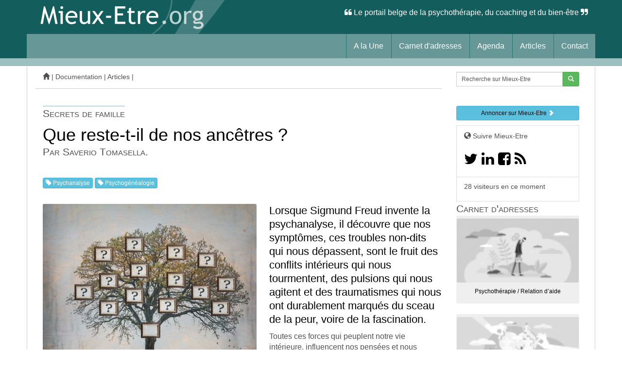

--- FILE ---
content_type: text/html; charset=utf-8
request_url: https://www.mieux-etre.org/Que-reste-t-il-de-nos-ancetres.html
body_size: 10685
content:
<!DOCTYPE html><html lang="fr">   <head>       <meta charset="utf-8">    <meta http-equiv="X-UA-Compatible" content="IE=edge">    <meta name="viewport" content="width=device-width, initial-scale=1.0">     <title>Que reste-t-il de nos ancêtres ? - Tomasella Saverio</title>  <meta name="description" content="Peu à peu, les psychanalystes ont décelé que l’existence et la vie psychique de nos ascendants (parents, grands-parents et autres ancêtres) exercent (...)- Psychanalyse,Psychogénéalogie" />     <meta name="author" content="Tomasella Saverio">     	<meta http-equiv="Content-Type" content="text/html; charset=utf-8" />


<meta name="generator" content="SPIP 3.2.19" />


<link rel="alternate" type="application/rss+xml" title="Syndiquer tout le site" href="spip.php?page=backend" />


<link rel="stylesheet" href="prive/spip_style.css" type="text/css" media="all" />






<link rel='stylesheet' type='text/css' media='all' href='plugins/auto/medias_responsive_mod/v1.22.6/squelettes/css/medias_responsive.css'>
<script type="text/javascript">/* <![CDATA[ */
var box_settings = {tt_img:true,sel_g:"#documents_portfolio a[type=\'image/jpeg\'],#documents_portfolio a[type=\'image/png\'],#documents_portfolio a[type=\'image/gif\']",sel_c:".mediabox",trans:"elastic",speed:"200",ssSpeed:"2500",maxW:"90%",maxH:"90%",minW:"400px",minH:"",opa:"0.9",str_ssStart:"Diaporama",str_ssStop:"Arrêter",str_cur:"{current}/{total}",str_prev:"Précédent",str_next:"Suivant",str_close:"Fermer",splash_url:""};
var box_settings_splash_width = "600px";
var box_settings_splash_height = "90%";
var box_settings_iframe = true;
/* ]]> */</script>
<!-- insert_head_css --><link rel="stylesheet" href="plugins-dist/mediabox/colorbox/black-striped/colorbox.css" type="text/css" media="all" />
<link rel='stylesheet' type='text/css' media='all' href='plugins/auto/image_responsive/v9.4.1/image_responsive.css'>

<link rel="stylesheet" href="plugins/auto/gis/v4.51.1/lib/leaflet/dist/leaflet.css" />
<link rel="stylesheet" href="plugins/auto/gis/v4.51.1/lib/leaflet/plugins/leaflet-plugins.css" />
<link rel="stylesheet" href="plugins/auto/gis/v4.51.1/lib/leaflet/plugins/leaflet.markercluster.css" />
<link rel="stylesheet" href="plugins/auto/gis/v4.51.1/css/leaflet_nodirection.css" />








  
  <!-- Bootstrap core CSS -->
	
	<link rel="stylesheet" href="squelettes/css/bootstrap.css" type="text/css" media="all" />
	<link rel="stylesheet" href="squelettes/css/font-awesome.min.css" type="text/css" media="all" />


  <!-- perso CSS surcharge -->
    <link rel="stylesheet" href="squelettes/css/perso-ME.css" type="text/css" media="all" />
   
    
 
<link href='https://fonts.googleapis.com/css?family=Open+Sans:300' rel='stylesheet' type='text/css'>
	



<script src="prive/javascript/jquery.js?1711787808" type="text/javascript"></script>

<script src="prive/javascript/jquery-migrate-3.0.1.js?1711787808" type="text/javascript"></script>

<script src="prive/javascript/jquery.form.js?1711787808" type="text/javascript"></script>

<script src="prive/javascript/jquery.autosave.js?1711787808" type="text/javascript"></script>

<script src="prive/javascript/jquery.placeholder-label.js?1711787808" type="text/javascript"></script>

<script src="prive/javascript/ajaxCallback.js?1711787807" type="text/javascript"></script>

<script src="prive/javascript/js.cookie.js?1711787808" type="text/javascript"></script>

<script src="prive/javascript/jquery.cookie.js?1711787808" type="text/javascript"></script>
<!-- insert_head -->
	<script src="plugins-dist/mediabox/javascript/jquery.colorbox.js?1711787917" type="text/javascript"></script>
	<script src="plugins-dist/mediabox/javascript/spip.mediabox.js?1711787917" type="text/javascript"></script><script>htactif=1;document.createElement('picture'); var image_responsive_retina_hq = 0;</script><script>image_responsive_retina_hq = 1;</script>
<script type='text/javascript' src='plugins/auto/medias_responsive_mod/v1.22.6/squelettes/javascript/rAF.js'></script>
<script type='text/javascript' src='plugins/auto/image_responsive/v9.4.1/javascript/jquery.smartresize.js'></script>
<script type='text/javascript' src='plugins/auto/image_responsive/v9.4.1/javascript/image_responsive.js'></script>
<script type='text/javascript' src='plugins/auto/image_responsive/v9.4.1/javascript/picturefill.js'></script>
		<script type='text/javascript' src='plugins/auto/medias_responsive_mod/v1.22.6/squelettes/javascript/rAF.js'></script>
<script type='text/javascript' src='plugins/auto/medias_responsive_mod/v1.22.6/squelettes/javascript/portfolio_ligne.js'></script>
<script type='text/javascript' src='plugins/auto/medias_responsive_mod/v1.22.6/squelettes/javascript/portfolio_slide.js'></script>
<script type='text/javascript' src='plugins/auto/medias_responsive_mod/v1.22.6/squelettes/javascript/medias_responsive.js'></script>    <!-- Global site tag (gtag.js) - Google Analytics --><script async src="https://www.googletagmanager.com/gtag/js?id=G-FPR04PSBGQ"></script><script>  window.dataLayer = window.dataLayer || [];  function gtag(){dataLayer.push(arguments);}  gtag('js', new Date());  gtag('config', 'G-FPR04PSBGQ');</script></head> <body>   <nav class="navbar navbar-default navbar-static-top" role="navigation">       <div class="container">    <div class="logosite"><a href="https://www.mieux-etre.org"><img class="spip_logo spip_logos" alt='Mieux-Etre.org' src="IMG/siteon0.png?1711790857" width="409" height="70" /></a> <p class="navbar-text navbar-right"><span class="fa fa-quote-left"></span> Le        portail belge de la psychothérapie, du coaching et du bien-être <span class="fa fa-quote-right"></span></span></p>    </div>     <!-- Brand and toggle get grouped for better mobile display -->  <div class="navbar-header">    <button type="button" class="navbar-toggle" data-toggle="collapse" data-target="#bs-example-navbar-collapse-1">      <span class="sr-only">Toggle navigation</span>      <span class="icon-bar"></span>      <span class="icon-bar"></span>      <span class="icon-bar"></span>    </button>    </div>  <!-- Collect the nav links, forms, and other content for toggling -->  <div class="collapse navbar-collapse" id="bs-example-navbar-collapse-1">    <ul class="nav navbar-nav navbar-right">            <li><a href="https://www.mieux-etre.org"> A la Une</a></li>                           <li><a href="spip.php?page=themes"> Carnet d'adresses</a></li>            <li><a href="-Agenda-1-.html"> Agenda</a></li>          <li><a href="-Articles-.html"> Articles</a></li>           <li><a href="Qui-sommes-nous-Nous-contacter.html">Contact</a></li>                           </ul>             </div><!-- /.navbar-collapse -->   </div>    <!-- fin container navigation -->        </nav>   </div><div class="container"> <div class="blanc">  	<div class="row clearfix"> <div class="col-md-9 column" style="padding-left:0px">      <div class="fil_ariane"> <a href="https://www.mieux-etre.org"> <span class="glyphicon glyphicon-home"></span></a> |        <a href="-Documentation-.html">   Documentation </a> |  <a href="-Articles-.html">   Articles </a> |      </div></div><div class="col-md-3 column"><ul style="padding-left:0px"><li style="list-style:none"><div class="formulaire_spip formulaire_recherche" id="formulaire_recherche">
        <form action="spip.php?page=recherche" method="get">
            <div>
                <div class="input-group input-group-sm">
                    <input name="page" value="recherche" type="hidden"
/>
                    
     
                    <input type="search" class="form-control" size="100%" name="recherche" id="recherche" value="Recherche sur Mieux-Etre" accesskey="4" autocapitalize="off" autocorrect="off" onfocus="javascript:this.value=''" />
                    <div class="input-group-btn">
                        <button class="btn btn-success btn-sm" type="submit"><i class="glyphicon glyphicon-search"></i></button>
                    </div>
                </div>
            </div>
        </form>
    </div>
</li>      </ul></div>      <div class="spacer20"></div>		<div class="col-md-9 column">              <div class="media"><div class="media-body">         <div> </div>                  <div class="spacer20"></div>      <div class="surtitreart">  Secrets de famille</div><p>  </p>				<div art="titreart">	<h1 class="media-heading">				Que reste-t-il de nos ancêtres&nbsp;?					</h1></div>          <div class="soustitreart"><h2>Par Saverio Tomasella.</h2></div>                                <a href="+-Psychanalyse-+.html">               <button type="button" class="btn btn-info btn-xs"><span class="glyphicon glyphicon-tag"></span> Psychanalyse  </button>                 </a>                                   <a href="+-Psychogenealogie-+.html">               <button type="button" class="btn btn-info btn-xs"><span class="glyphicon glyphicon-tag"></span> Psychogénéalogie  </button>                 </a>                           <p></p>                 								</div><br>				  <span class="pull-left"><picture style='padding:0;padding-bottom:100%' class='conteneur_image_responsive_h'><img class='image_responsive avec_picturefill' alt='Que reste-t-il de nos anc&#234;tres ?' src='IMG/arton2950-resp440.jpg?1711790776' data-src='IMG/arton2950.jpg' data-l='500' data-h='500' data-tailles='[\&#034;440\&#034;]' srcset='IMG/arton2950-resp440.jpg?1711790776 1x,IMG/arton2950-resp500.jpg?1711790776 2x' /></picture></span>	  				  <div class="champ_chapo"><p>Lorsque Sigmund Freud invente la psychanalyse, il découvre que nos symptômes, ces troubles non-dits qui nous dépassent, sont le fruit des conflits intérieurs qui nous tourmentent, des pulsions qui nous agitent et des traumatismes qui nous ont durablement marqués du sceau de la peur, voire de la fascination.</p></div>  				  <div class="champ_texte"> <p>Toutes ces forces qui peuplent notre vie intérieure, influencent nos pensées et nous poussent à agir, parfois étrangement, se logent et mugissent dans notre inconscient. Peu à peu, tout en confirmant ces découvertes, les psychanalystes ont décelé que l’existence et la vie psychique de nos ascendants (parents, grands-parents et autres ancêtres) exercent une influence sur nous. Les mystères des circulations  inconscientes entre les générations constituent de véritables héritages psychiques intergénérationnels. Au premier rang desquels les secrets et les maladies du deuil…</p>
<p><strong>Ces secrets qui façonnent les discours</strong></p>
<p>Résistant pendant la Seconde guerre mondiale, Emile le père de Lorette était très silencieux. Dans son entourage, personne n’a su, durant toute la guerre, le rôle important qu’il a joué au sein du Maquis. Pour garder secrets son rôle et ses actions, autant que pour protéger les siens, cet homme de naturel enjoué est devenu taciturne. Il s’est renfermé sur lui-même. Tout le monde a cru que la dureté des temps avait eu raison de sa joie. En réalité, Emile faisait sans cesse attention à parler très peu, juste le strict nécessaire pour la vie quotidienne, afin de ne pas être tenté d’en dire trop et ne pas se laisser trahir par des propos énigmatiques. Emile ne laissait rien transparaître.</p>
<p><strong>Une crypte jalousement gardée</strong></p>
<p>Alors que la conversation ordinaire et spontanée se forme librement à partir d’associations d’idées où tous les thèmes sont ouverts à la discussion détendue, sans réserve, la personne porteuse d’un secret fait très attention non seulement à ne pas livrer ce qu’elle cache soigneusement, mais aussi à ne pas aborder de thèmes liés à son secret méticuleusement surveillé. Tout un pan de conversation devient impossible. Une telle personne ampute donc sa communication, puis sa pensée, d’un domaine existentiel désormais enterré en catimini et maintenu hors d’atteinte&nbsp;: tout ce qui touche à ce qu’elle cache et ce qu’elle tait. Le porteur de secret devient un clandestin, en marge de la vie ordinaire, de ses joies simples, de ses bonheurs spontanés, tout le temps sur le qui-vive pour ne pas se faire repérer. Il est un banni craignant la dénonciation, un sans-papier en danger de rafle.</p>
<p>Pour cacher à sa femme, et à ses enfants, une existence parallèle faite de pornographie et de prostitution, Valéry est devenu un mari absent et un père insignifiant. D’un côté, toute son énergie, toute son excitation et tout son intérêt sont centrés sur le sexe pour le sexe, dans une course en avant sans limite&nbsp;; de l’autre, il donne de lui l’image d’un père de famille rangé, indifférent aux histoires d’amour et aux émois du corps. Un catholique fervent, pratiquant assidu et mari modèle, collant aux discours les plus moralistes. Tels sont aussi les parents incestueux… Pour autant, la femme et les enfants de Valéry se sentent de plus en plus mal à l’aise avec la façade trop propre et trop froide du pieu bonhomme. Peu à peu, leur confiance s’érode&nbsp;: la mère et les enfants se recentrent sur des activités sans le père, évitant celui-ci, de plus en plus prisonnier de sa crypte brûlante de jouisseur solitaire.</p>
<p><strong>Secret que cache un parent, fantôme qui hante l’enfant</strong></p>
<p>Le secret d’un proche se sent, il suinte, puis influence indirectement les choix des descendants&nbsp;: il les hante à la manière d’un fantôme. Ainsi, Amanda, jeune femme très communicative, était entourée de beaucoup d’amis homosexuels. Elle découvrit bien plus tard que son père, qu’elle admirait secrètement avait eu en cachette des amants. De même, inversement, Mathilde craint que son fils soit homosexuel, ce qui n’est visiblement pas le cas. Cette hantise la taraude, l’angoisse jour et nuit. Elle découvre que son père avait eu une liaison amoureuse passionnée pendant des années avec un homme de son entourage professionnel. Une fois qu’elle a connaissance de cette belle histoire d’amour, Mathilde comprend que ses interrogations ne concernaient pas son fils&nbsp;: elle le laisse tranquille, libre de vivre sa propre vie amoureuse… Parfois, le fantôme ne se révèle qu’à la génération d’après, par un étonnant symptôme physique.</p>
<p>En 1943, à Paris, pendant que son mari était parti pour le &#171;&nbsp;travail obligatoire&nbsp;&#187;, Louise a eu une aventure avec un officier allemand. Peu après, elle était très inquiète d’être enceinte de cet homme et surveillait la survenue de ses règles. Des années plus tard, son petit-fils, qui avait beaucoup entendu parler d’elle, sans connaître l’histoire de l’officier allemand, était atteint d’une rectocolite hémorragique. Les coulées de sang venaient rassurer sa grand-mère, enceinte, qui s’était suicidée pour éviter le déshonneur&nbsp;: &#171;&nbsp;non, ne t’inquiète pas, tu n’es pas enceinte, tu peux vivre&nbsp;&#187;, semblait-il lui dire, à son insu, par-delà la mort et la honte.</p>
<p><strong>Les défunts mal morts ou jamais partis</strong></p>
<p>Parfois, la honte liée à un secret empêche un deuil de se dérouler jusqu’à son terme. Armand, le père de Colette, habitait à Bruxelles avec sa famille et allait souvent à Paris pour son travail. Il avait eu un temps une &#171;&nbsp;poule&nbsp;&#187; qu’il entretenait dans une garçonnière de la capitale. Cette femme avait aussi d’autres protecteurs. Avec elle, il contracta la syphilis et en mourut quelques années plus tard. La mère de Colette cacha les véritables raisons de la mort de son mari et organisa des funérailles dans le plus grand secret. Colette ne put connaître les raisons réelles de la mort de son père et ne put pas assister à ses obsèques. Le deuil de son père fut entravé par la honte violente qu’en avait sa mère. Jamais Colette n’a pu parler avec sa mère de son père, de sa maladie et de sa mort. Ce thème de conversation était absolument exclu. Cinquante ans plus tard, pensant à sa propre mort, Colette est hantée la nuit par la honte de sa mère, le secret de son père. De profondes angoisses la saisissent et la font suffoquer. Elle se sent coupable de ne pas avoir pu réconforter son père durant sa maladie cachée à tous. Colette n’a pas eu de vie sentimentale. Elle comprend à quel point la honte de sa mère et le deuil impossible de son père ont gelé toutes ses ressources amoureuses, les mettant complètement hors jeu. Colette regrette amèrement de n’avoir eu ni compagnon, ni enfant…</p>
<p><strong>La haine tue l’humain et rend le deuil impensable</strong></p>
<p>Les difficultés du deuil sont liées à la honte et à la culpabilité qui pèsent sur un comportement ou une action jugés répréhensibles par le milieu social ou sanctionnés par la loi&nbsp;: adultère, enfant illégitime, meurtre de nouveaux nés, escroqueries de toutes sortes, etc. Bien entendu, les exactions survenant durant la barbarie des guerres constituent des traumatismes d’une telle ampleur qu’ils semblent parfois impossibles à assimiler psychiquement. Combien de soldats mutilés sur le front entre 1914 et 1918, combien de revenants des camps de la mort ou des génocides, combien d’appelés en Algérie ont été témoins de telles atrocités qu’ils ne peuvent pas aller bien et continuer à vivre comme si de rien n’était.</p>
<p> Il existe malheureusement des deuils extrêmement compromis, pouvant ainsi paraître impossibles. Les descendants de ses êtres humains blessés au plus profond de leur âme sont, eux aussi, marqués par un désespoir profond, une lassitude, un abattement, un découragement, qui ne vient pas d’eux, mais de leur aïeul dévasté par la mort au cœur de la vie, souvent à un âge plein de promesses.</p>
<table class="spip">
<tbody>
<tr class='row_odd odd'>
<td>Il est urgent d’arrêter de vouloir endormir toutes ces douleurs par des médicaments cache-misère&nbsp;; il est urgent d’écouter et d’entendre les détresses réelles de tous ces êtres meurtris et de refuser les étiquettes assassines de la psychopathologie, DMS-IV en tête. Il est question d’êtres, de familles, de lignées, blessés dans leur chair et dans leurs cœurs humains, égarés, éperdument assoiffés de reconnaissance et de compassion.</td></tr>
</tbody>
</table>
<p><strong>L’insaisissable pietà ou l’enfant gisant</strong></p>
<p>La perte d’un enfant est certainement l’épreuve la plus douloureuse qu’un être humain puisse vivre. De nombreux récits bouleversants relatent comment ce type de perte laisse les survivants révoltés, anéantis, inconsolables. Certains passent de très longues années, si ce n’est toute leur existence, à penser au petit défunt, à le voir sans cesse, le sentir vivant à leurs côtés, l’imaginer expérimenter les mêmes situations, se demandant comment il aurait fait, ce qu’il aurait pensé et dit, ce qu’il aurait décidé.<br class='manualbr' />L’ombre de la mort plane sans cesse sur leurs consciences, obscurcit immanquablement leurs jours, mêmes les plus radieux, pèse de tout son poids sur leurs nuits, leurs rêves et leurs cauchemars.</p>
<p>N’oublions pas, non plus, que de nombreux enfants ne meurent pas d’accidents ou de maladies, mais que leur âme, et parfois leur corps, sont massacrés par l’inceste et l’abus sexuel. Sommes-nous prêts à nous révolter, également, pour les accompagner à se relever et pour faire face à leurs bourreaux&nbsp;?</p>
<p><strong>Descendant responsable</strong></p>
<p>Nous vivons dans une société de haute technicité, y compris médicale, qui voudrait évacuer la mort et nous contraindre à ne pas y penser. Cette culture de la non-mortalité empêche les processus naturels des deuils, qui sont longs, difficiles, douloureux. Pour ne pas déranger, l’individu devrait ne pas exprimer ses sentiments et ses émotions, surtout lorsqu’ils sont négatifs, en creux, en manque. A ce titre, la sensibilité est une qualité humaine véritable. Elle est pourtant en risque d’être de plus en plus stigmatisée comme dérangeante et improductive. Le sujet humain, lui aussi, est maltraité&nbsp;: il devrait disparaître au profit d’entités numériques codifiées et normées, en règle avec les administrations et les entreprises de la mondialisation. Les héritages inconscients entre les générations ont aussi façonné un monde aseptisé et déshumanisé, fantasmé puis concocté par une époque d’ingénieurs comme Taylor, Ford ou les froids économistes de la planification soviétique.</p>
<p>Aussi ne suffit-il pas d’aller chercher dans nos arbres généalogiques ce qui nous fait souffrir, nous entrave, nous fige, nous empêche ou nous diminue.</p>
<p>L’arbre ne peut pas cacher la forêt. Je ne suis pas victime de mon destin&nbsp;; je suis responsable de ma destinée. Que fais-je, moi, aujourd’hui, adulte dans ce monde, de ce qui m’a été transmis de plus ou moins bon, de plus ou moins humain, de plus ou moins vivant&nbsp;?<br class='manualbr' />Quels sont mes choix pour arrêter que les malédictions des générations passées écrasent de leur poids de secret, de honte et de cruauté les générations futures&nbsp;?<br class='manualbr' />Quelles sont mes actions pour que la planète que j’habite ne devienne pas une poubelle immonde ou un chaos violent pour mes enfants ou ceux des autres&nbsp;?</p>
<p>Allons, il n’est plus temps de se plaindre. Réveillons-nous&nbsp;!</p>
<table class="spip">
<tbody>
<tr class='row_odd odd'>
<td><figure class='spip_document_2938 spip_documents spip_documents_left'
 style="max-width:100px;" data-w="100">

 
<span >

	 
		<picture style='padding:0;padding-bottom:132%' class='conteneur_image_responsive_h'><img src='IMG/jpg/auton472-resp100.jpg?1711790934' alt='' data-src='IMG/jpg/auton472.jpg' data-l='100' data-h='132' data-tailles='[\&#034;160\&#034;,\&#034;320\&#034;,\&#034;640\&#034;,\&#034;1280\&#034;,\&#034;1920\&#034;]' data-autorisees='{&#034;100&#034;:{&#034;1&#034;:&#034;IMG\/jpg\/auton472-resp100.jpg?1711790934&#034;,&#034;2&#034;:&#034;IMG\/jpg\/auton472-resp100.jpg?1711790934&#034;}}' class='image_responsive'></picture>
	
	

</span>



	 
	 
	
</figure>
<p><strong>Saverio Tomasella</strong> est psychanalyste, membre de la Fédération des ateliers de psychanalyse et de l&#8217;Association européenne Nicolas Abraham et Maria Torok.</p>
</td></tr>
</tbody>
</table></div> <small></small>					 </div>				            		        	 <div class="well">  <div class="surtitreart">Publication proposée par : <b> Tomasella Saverio</b></div>  <span class="pull-left"><img class='spip_logo spip_logos' alt="" src="local/cache-vignettes/L100xH132/auton472-e862b.jpg?1713059659" width='100' height='132' /></span>	<p>Saverio Tomasella est psychanalyste, membre de la Fédération des ateliers de psychanalyse et de l&#8217;Association européenne Nicolas Abraham et Maria Torok.</p>             </div>                                   <!-- articles auteur-->                                                 <div class="surtitreart"> Du ou avec le même auteur</div><p><div class="well">                                           			<div class="media">				  <a href="Comment-ameliorer-la-confiance-en-soi.html" class="pull-left"><img class='spip_logo spip_logos' alt='Comment am&#233;liorer la confiance en soi ?' src="local/cache-vignettes/L60xH60/arton2868-156da.jpg?1713272666" width='60' height='60' /></a>	<h5> <a href="Comment-ameliorer-la-confiance-en-soi.html">Comment améliorer la confiance en soi&nbsp;?</a></h5><small>En définitive, sur quel fondement repose la confiance en soi ?

L’amour ! La confiance en soi repose avant tout sur l’amour. Derrière les demandes&nbsp;(...)</small>						 </div>			<hr />			<div class="media">				  <a href="La-musique-de-l-amour.html" class="pull-left"><img class='spip_logo spip_logos' alt='La musique de l&#039;amour' src="local/cache-vignettes/L60xH61/arton2913-8e0ce.png?1713272666" width='60' height='61' /></a>	<h5> <a href="La-musique-de-l-amour.html">La musique de l’amour</a></h5><small>Pendant très longtemps, un préjugé tenace a maintenu la philosophie loin des foules : philosopher, aimer la sagesse, réfléchir aurait été une activité&nbsp;(...)</small>						 </div>			<hr />			<div class="media">				  <a href="Comment-ameliorer-la-confiance-en.html" class="pull-left"></a>	<h5> <a href="Comment-ameliorer-la-confiance-en.html">Comment améliorer la confiance en soi de mon enfant&nbsp;?</a></h5><small>Situation : Un(e) adolescent(e) rentre du lycée « dégoûté » et découragé, soit par une mauvaise note, soit par la remarque d’un camarade sur son physique&nbsp;(...)</small>						 </div>			<hr />			<div class="media">				  <a href="Hypersensibles-Trop-sensibles-pour.html" class="pull-left"><img class='spip_logo spip_logos' alt='Hypersensibles. Trop sensibles pour &#234;tre heureux (...)' src="local/cache-vignettes/L60xH78/arton3098-cc0ec.jpg?1713272666" width='60' height='78' /></a>	<h5> <a href="Hypersensibles-Trop-sensibles-pour.html">Hypersensibles. Trop sensibles pour être heureux&nbsp;?</a></h5><small>« Hypersensibles » ? Que veut dire ce mot ? A quelles réalités correspond-il exactement ? Comment notre sensibilité peut-elle devenir si grande, si&nbsp;(...)</small>						 </div>			<hr />			<div class="media">				  <a href="De-l-abandon-au-sentiment-d.html" class="pull-left"><img class='spip_logo spip_logos' alt='De l&#039;abandon au sentiment d&#039;abandon' src="local/cache-vignettes/L60xH60/arton2844-33ae7.jpg?1713299229" width='60' height='60' /></a>	<h5> <a href="De-l-abandon-au-sentiment-d.html">De l’abandon au sentiment d’abandon</a></h5><small>Se sentir abandonné ne signifie pas forcément être abandonné. Il existe une marge entre l’impression et la perception d’une réalité. L’impression&nbsp;(...)</small>						 </div>			<hr />			<div class="media">				  <a href="Le-saut-de-la-mesange.html" class="pull-left"><img class='spip_logo spip_logos' alt='Le saut de la m&#233;sange' src="local/cache-vignettes/L60xH68/arton2814-b2731.jpg?1713272666" width='60' height='68' /></a>	<h5> <a href="Le-saut-de-la-mesange.html">Le saut de la mésange</a></h5><small>Bien sûr, le plus souvent, nous préfèrerions que l’inconscient n’existe pas, que rien ne puisse nous échapper, que nous puissions tout contrôler. Ce&nbsp;(...)</small>						 </div>			<hr />  </div>            	  </div>     		<div class="col-md-3 column">        <div class="spacer20"></div>           <!-- annoncer-->
       <a href="-Annoncer-sur-Mieux-Etre-org-.html"> <button type="button" class="btn btn-info btn-sm btn-block"><b>Annoncer sur Mieux-Etre</b> <span class="glyphicon glyphicon-chevron-right"></span> </button></a><p></p>


  
    
           <!-- nous suivre-->

  <span class="list-group-item"><small>	<span class="glyphicon glyphicon-globe"></span> Suivre Mieux-Etre
  <li style="list-style:none"> <h2>  <a href="https://twitter.com/MieuxEtre">  <span class="fa fa-twitter"></span> </a> <a href="https://www.linkedin.com/pub/benoit-dumont/55/a0/aa4"><span class="fa fa-linkedin"></span> </a> <a href="https://www.facebook.com/pages/Mieux-Etreorg/101048579951505?fref=ts"> <span class="fa fa-facebook-square"></span></a>  <a href="spip.php?page=backend"> <span class="fa fa-rss"></span></a></h2></li></small></span>
  

    
          <!-- visiteurs-->

  <span class="list-group-item"><small>	<p class='visiteurs_connectes'>28 visiteurs en ce moment</p></small></span> 

<div class="surtitreart">  Carnet d'adresses</div>
                 <a href="+-Psychotherapie-Relation-d-aide-+.html">
               <button type="button" class="btn btn-light btn-sm btn-block">
               <p><picture style='padding:0;padding-bottom:52.333333333333%' class='conteneur_image_responsive_h'><img class='image_responsive' alt='' src='IMG/motoff519-resp120.png?1711790336' data-src='IMG/motoff519.png' data-l='900' data-h='471' data-tailles='[\&#034;\&#034;]' /></picture></p>
               <p>Psychothérapie / Relation d&#8217;aide </p>
               </button>
                 </a><br />
                 
                 <a href="+-Developpement-personnel-520-+.html">
               <button type="button" class="btn btn-light btn-sm btn-block">
               <p><picture style='padding:0;padding-bottom:52.333333333333%' class='conteneur_image_responsive_h'><img class='image_responsive' alt='' src='IMG/motoff520-resp120.png?1711790496' data-src='IMG/motoff520.png' data-l='900' data-h='471' data-tailles='[\&#034;\&#034;]' /></picture></p>
               <p>Développement personnel </p>
               </button>
                 </a><br />
                 
                 <a href="+-Coaching-521-+.html">
               <button type="button" class="btn btn-light btn-sm btn-block">
               <p><picture style='padding:0;padding-bottom:52.333333333333%' class='conteneur_image_responsive_h'><img class='image_responsive' alt='' src='IMG/motoff521-resp120.png?1711790400' data-src='IMG/motoff521.png' data-l='900' data-h='471' data-tailles='[\&#034;\&#034;]' /></picture></p>
               <p>Coaching </p>
               </button>
                 </a><br />
                 
                 <a href="+-Bien-etre-Sante-+.html">
               <button type="button" class="btn btn-light btn-sm btn-block">
               <p><picture style='padding:0;padding-bottom:52.333333333333%' class='conteneur_image_responsive_h'><img class='image_responsive' alt='' src='IMG/motoff522-resp120.png?1711790327' data-src='IMG/motoff522.png' data-l='900' data-h='471' data-tailles='[\&#034;\&#034;]' /></picture></p>
               <p>Bien-être / Santé </p>
               </button>
                 </a><br />
                 
                 
                 <a href="+-Consultations-et-ou-ateliers-a-distance-+.html">
               <button type="button" class="btn btn-light btn-sm btn-block">
               <p><picture style='padding:0;padding-bottom:52.333333333333%' class='conteneur_image_responsive_h'><img class='image_responsive' alt='' src='IMG/motoff460-resp120.png?1711790281' data-src='IMG/motoff460.png' data-l='900' data-h='471' data-tailles='[\&#034;\&#034;]' /></picture></p>
               <p>Consultations et/ou ateliers à distance </p>
               </button>
                 </a><br />
                 
                 <a href="+-Formations-en-ligne-+.html">
               <button type="button" class="btn btn-light btn-sm btn-block">
               <p><picture style='padding:0;padding-bottom:52.333333333333%' class='conteneur_image_responsive_h'><img class='image_responsive' alt='' src='IMG/motoff595-resp120.png?1711790765' data-src='IMG/motoff595.png' data-l='900' data-h='471' data-tailles='[\&#034;\&#034;]' /></picture></p>
               <p>Formations en ligne </p>
               </button>
                 </a><br />
                 
               
                 
 
 
            
   <!-- newsletter-->



    
   
 

    <div class="spacer20"></div>         </div>      	      	  </div> <!-- fin col 4-->			</div></div>  	 <div class="espace_bas_page">	<div class="container">    <div class="espace_pied">    <div class="row clearfix">    <div class="col-md-3 column">    <div class="bloc_pied1">      <h5><a href="https://www.mieux-etre.org"><span class="fa fa-thumb-tack"></span> A la Une</a></h5>    <h5> <a href="spip.php?page=themes"><span class="fa fa-tags"></span> Carnet d'adresses</a></h5>      <h5><a href="spip.php?page=noms"><span class="fa fa-user"></span> Who's Who</a></h5>         <h5><a href="Qui-sommes-nous-Nous-contacter.html"><span class="fa fa-circle-o-notch"></span> Contact</a> </h5>           </div>     </div>	                       <div class="col-md-3 column">        <div class="bloc_pied2">         <h5>  Avertissement</h5>   <small> L'information diffusée sur Mieux-Etre.org est destinée à encourager,   et non à remplacer, les relations existantes entre le visiteur du site et   son médecin ou son thérapeute.<br />   </small></div>          </div>        <div class="col-md-3 column">              <div class="bloc_pied3">			<h5><span class="glyphicon glyphicon-globe"></span> Suivre Mieux-Etre</h5>          <h3>  <li style="list-style:none"> <h3> <a href="https://www.youtube.com/user/MieuxEtreVideo"><span class="fa fa-youtube"></span></a><a href="https://twitter.com/MieuxEtre"> <span class="fa fa-twitter"></span> </a><a href="https://www.linkedin.com/pub/benoit-dumont/55/a0/aa4"><span class="fa fa-linkedin"></span> </a><a href="https://www.facebook.com/pages/Mieux-Etreorg/101048579951505?fref=ts"><span class="fa fa-facebook-square"></span></a>  <a href="spip.php?page=backend"><span class="fa fa-rss"></span></a></h3></li></small></span></h3>              </div>                  </div>        <div class="col-md-3 column">              <div class="bloc_pied4">        <h5> Mieux-Etre.org</h5>         <small>&copy; sprl Parcours<br />         Tous droits réservés<br /><a href="https://www.mieux-etre.org/Mentions-legales.html">Mentions légales</a><br /> </small> </div>        </div>    </div>	</div>      <p class="navbar-text navbar-right"><span class="fa fa-quote-left"></span> Le        portail de la psychothérapie, du coaching et du développement personnel en Belgique <span class="fa fa-quote-right"></span></span></p>  </div></div>        <!-- Bootstrap core JavaScript    ================================================== -->    <!-- Placed at the end of the document so the pages load faster -->    <script src="https://code.jquery.com/jquery-1.10.2.min.js"></script>    <script src="https://www.mieux-etre.org/squelettes/js/bootstrap.min.js"></script>      </body></html>

--- FILE ---
content_type: application/javascript
request_url: https://www.mieux-etre.org/plugins/auto/medias_responsive_mod/v1.22.6/squelettes/javascript/portfolio_slide.js
body_size: 613
content:

function _getComputedTranslateX(obj)
{
    var transform = $(obj).css("transform");
    var mat = transform.match(/^matrix3d\((.+)\)$/);
    if(mat) return parseFloat(mat[1].split(', ')[12]);
    mat = transform.match(/^matrix\((.+)\)$/);
    return mat ? parseFloat(mat[1].split(', ')[4]) : 0;
}


function calculer_portfolio_slide() {
	$(".portfolio_slide").each(function() {
			var ratio_ecran = ($( window ).height() - 100) / $( this ).outerWidth() * 100;


			var ratio_max = 0;
			$(this).find(".spip_img").each(function(){
				if ($(this).attr("data-italien-l")) {
					var ratio = $(this).attr("data-italien-h") / $(this).attr("data-italien-l") * 100;
					ratio_max = Math.max(ratio, ratio_max);
				}
			});
			ratio_max = Math.min(ratio_ecran, ratio_max);
			$(this).find(".spip_img").css("padding-bottom", ratio_max+"%");
	});
}

function activer_porfolio_slide() {

	$(".portfolio_slide").on("touchstart MSPointerDown ", function(e) {
		var event = e.originalEvent;
		if (event.pointerType && (event.pointerType == event.MSPOINTER_TYPE_MOUSE || event.pointerType == "mouse" )) return;

		this.pos_gauche_init = event.pageX || event.targetTouches[0].pageX;
		this.pos_gauche = this.pos_gauche_init;
		$(this).addClass("notrans");
		this.margin_left_init = _getComputedTranslateX(this);		
		
	}).on("touchmove MSPointerMove ", function(e) {
		var event = e.originalEvent;
		if (event.pointerType && (event.pointerType == event.MSPOINTER_TYPE_MOUSE || event.pointerType == "mouse" )) return;
		//event.preventDefault();

		this.pos_gauche = event.pageX || event.targetTouches[0].pageX;

		if (Math.abs(this.pos_gauche - this.pos_gauche_init) > 50 ) {
			event.preventDefault();
		}


		var decal = this.margin_left_init + this.pos_gauche - this.pos_gauche_init;
		
			$(this).css("transform", "translate3d("+ decal +"px, 0,0)");
		
	}).on("touchend MSPointerUp ", function(e) {
		var event = e.originalEvent;
		if (event.pointerType && (event.pointerType == event.MSPOINTER_TYPE_MOUSE || event.pointerType == "mouse" )) return;

		$(this).removeClass("notrans").css("transform", "");

		if (Math.abs(this.pos_gauche - this.pos_gauche_init) > 50 ) {
			event.preventDefault();
	
			if (this.pos_gauche > this.pos_gauche_init - 50) {
				$(this).parent(".portfolio_slide_container").find(".portfolio_slide_radio:checked").prev(".portfolio_slide_radio").click();
			} else {
				$(this).parent(".portfolio_slide_container").find(".portfolio_slide_radio:checked").next(".portfolio_slide_radio").click();
			}
		}

	});

}


$(document).ready( activer_porfolio_slide );
$(document).ready( calculer_portfolio_slide );
$(window).on("resize", calculer_portfolio_slide );